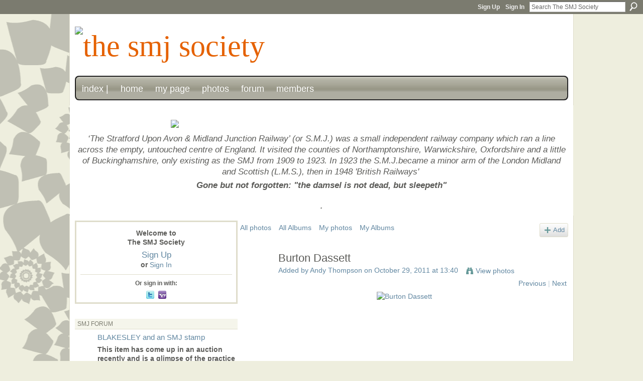

--- FILE ---
content_type: text/html; charset=UTF-8
request_url: https://thesmjr.ning.com/photo/burton-dassett?xg_source=activity
body_size: 41777
content:
<!DOCTYPE html>
<html lang="en" xmlns:og="http://ogp.me/ns#" xmlns:fb="http://www.facebook.com/2008/fbml">
<head data-layout-view="default" class="xj_layout_head">
<script>
    window.dataLayer = window.dataLayer || [];
        </script>
<!-- Google Tag Manager -->
<script>(function(w,d,s,l,i){w[l]=w[l]||[];w[l].push({'gtm.start':
new Date().getTime(),event:'gtm.js'});var f=d.getElementsByTagName(s)[0],
j=d.createElement(s),dl=l!='dataLayer'?'&l='+l:'';j.async=true;j.src=
'https://www.googletagmanager.com/gtm.js?id='+i+dl;f.parentNode.insertBefore(j,f);
})(window,document,'script','dataLayer','GTM-T5W4WQ');</script>
<!-- End Google Tag Manager -->
        <meta http-equiv="Content-Type" content="text/html; charset=utf-8" />
    <title>Burton Dassett - The SMJ Society</title>
    <link rel="icon" href="https://storage.ning.com/topology/rest/1.0/file/get/1590906214?profile=original" type="image/x-icon" />
    <link rel="SHORTCUT ICON" href="https://storage.ning.com/topology/rest/1.0/file/get/1590906214?profile=original" type="image/x-icon" />
    <meta name="description" content=" Peter Green - Courtesy RCTS Courtney Haydon Collection  SLS SMJR tour of 24/4/65." />
    <meta name="keywords" content="of, 24/4/65, tour, SMJR, SLS" />
<meta name="title" content="Burton Dassett" />
<meta property="og:type" content="website" />
<meta property="og:url" content="https://thesmjr.ning.com/photo/burton-dassett?xg_source=activity" />
<meta property="og:title" content="Burton Dassett" />
<meta property="og:image" content="https://storage.ning.com/topology/rest/1.0/file/get/1409828287?profile=RESIZE_180x180&amp;width=130">
<meta name="twitter:card" content="summary" />
<meta name="twitter:title" content="Burton Dassett" />
<meta name="twitter:description" content=" Peter Green - Courtesy RCTS Courtney Haydon Collection  SLS SMJR tour of 24/4/65." />
<meta name="twitter:image" content="https://storage.ning.com/topology/rest/1.0/file/get/1409828287?profile=RESIZE_180x180&amp;width=130" />
<link rel="image_src" href="https://storage.ning.com/topology/rest/1.0/file/get/1409828287?profile=RESIZE_180x180&amp;width=130" />
<script type="text/javascript">
    djConfig = { preventBackButtonFix: false, isDebug: false }
ning = {"CurrentApp":{"premium":true,"iconUrl":"https:\/\/storage.ning.com\/topology\/rest\/1.0\/file\/get\/2745960433?profile=UPSCALE_150x150","url":"httpsthesmjr.ning.com","domains":[],"online":true,"privateSource":true,"id":"thesmjr","appId":3138568,"description":"The Stratford Upon Avon &amp; Midland Junction Railway was a small enigmatic little railway company formed over 100 years ago.","name":"The SMJ Society","owner":"3oo93iifadydd","createdDate":"2009-04-06T19:13:46.000Z","runOwnAds":false,"category":{"avon":null,"NBJR":null,"steam":null,"upon":null,"Blisworth":null,"the":null,"SMJ":null,"LMS":null,"Olney":null,"Stratford":null,"bruerne":null,"history":null,"EWJR":null,"Towcester":null,"smj":null,"railway":null,"Blakesley":null,"Northamptonshire":null,"Banbury":null,"Stoke":null,"S&mj":null,"midland":null,"roade":null},"tags":["avon","NBJR","steam","upon","Blisworth","the","SMJ","LMS","Olney","Stratford","bruerne","history","EWJR","Towcester","smj","railway","Blakesley","Northamptonshire","Banbury","Stoke","S&mj","midland","roade"]},"CurrentProfile":null,"maxFileUploadSize":5};
        (function(){
            if (!window.ning) { return; }

            var age, gender, rand, obfuscated, combined;

            obfuscated = document.cookie.match(/xgdi=([^;]+)/);
            if (obfuscated) {
                var offset = 100000;
                obfuscated = parseInt(obfuscated[1]);
                rand = obfuscated / offset;
                combined = (obfuscated % offset) ^ rand;
                age = combined % 1000;
                gender = (combined / 1000) & 3;
                gender = (gender == 1 ? 'm' : gender == 2 ? 'f' : 0);
                ning.viewer = {"age":age,"gender":gender};
            }
        })();

        if (window.location.hash.indexOf('#!/') == 0) {
        window.location.replace(window.location.hash.substr(2));
    }
    window.xg = window.xg || {};
xg.captcha = {
    'shouldShow': false,
    'siteKey': '6Ldf3AoUAAAAALPgNx2gcXc8a_5XEcnNseR6WmsT'
};
xg.addOnRequire = function(f) { xg.addOnRequire.functions.push(f); };
xg.addOnRequire.functions = [];
xg.addOnFacebookLoad = function (f) { xg.addOnFacebookLoad.functions.push(f); };
xg.addOnFacebookLoad.functions = [];
xg._loader = {
    p: 0,
    loading: function(set) {  this.p++; },
    onLoad: function(set) {
                this.p--;
        if (this.p == 0 && typeof(xg._loader.onDone) == 'function') {
            xg._loader.onDone();
        }
    }
};
xg._loader.loading('xnloader');
if (window.bzplcm) {
    window.bzplcm._profileCount = 0;
    window.bzplcm._profileSend = function() { if (window.bzplcm._profileCount++ == 1) window.bzplcm.send(); };
}
xg._loader.onDone = function() {
            if(window.bzplcm)window.bzplcm.start('ni');
        xg.shared.util.parseWidgets();    var addOnRequireFunctions = xg.addOnRequire.functions;
    xg.addOnRequire = function(f) { f(); };
    try {
        if (addOnRequireFunctions) { dojo.lang.forEach(addOnRequireFunctions, function(onRequire) { onRequire.apply(); }); }
    } catch (e) {
        if(window.bzplcm)window.bzplcm.ts('nx').send();
        throw e;
    }
    if(window.bzplcm) { window.bzplcm.stop('ni'); window.bzplcm._profileSend(); }
};
window.xn = { track: { event: function() {}, pageView: function() {}, registerCompletedFlow: function() {}, registerError: function() {}, timer: function() { return { lapTime: function() {} }; } } };</script>
<meta name="medium" content="image" /><link rel="alternate" type="application/atom+xml" title="Comments - Burton Dassett - The SMJ Society" href="https://thesmjr.ning.com/photo/comment/feed?attachedTo=3138568%3APhoto%3A33499&amp;xn_auth=no" /><link rel="alternate" type="application/atom+xml" title="SMJ Forum - The SMJ Society" href="https://thesmjr.ning.com/forum/topic/list?feed=yes&amp;xn_auth=no" />
<style type="text/css" media="screen,projection">
@import url("https://static.ning.com/socialnetworkmain/widgets/index/css/common-982.min.css?xn_version=3128532263");
@import url("https://static.ning.com/socialnetworkmain/widgets/index/css/wide-sidebar.min.css?xn_version=1460991910");
@import url("https://static.ning.com/socialnetworkmain/widgets/photo/css/component.min.css?xn_version=3156643033");

</style>

<style type="text/css" media="screen,projection">
@import url("/generated-6946910e348747-25140250-css?xn_version=202512201152");

</style>

<style type="text/css" media="screen,projection">
@import url("/generated-69468fd06cdce5-01353020-css?xn_version=202512201152");

</style>

<!--[if IE 6]>
    <link rel="stylesheet" type="text/css" href="https://static.ning.com/socialnetworkmain/widgets/index/css/common-ie6.min.css?xn_version=463104712" />
<![endif]-->
<!--[if IE 7]>
<link rel="stylesheet" type="text/css" href="https://static.ning.com/socialnetworkmain/widgets/index/css/common-ie7.css?xn_version=2712659298" />
<![endif]-->
<link rel="EditURI" type="application/rsd+xml" title="RSD" href="https://thesmjr.ning.com/profiles/blog/rsd" />
</head>
<body>
<!-- Google Tag Manager (noscript) -->
<noscript><iframe src="https://www.googletagmanager.com/ns.html?id=GTM-T5W4WQ"
height="0" width="0" style="display:none;visibility:hidden"></iframe></noscript>
<!-- End Google Tag Manager (noscript) -->
    <div class="xj_before_content"><div id='fb-root'></div>
<script>
  window.fbAsyncInit = function () {
    FB.init({
      appId      : null, 
      status     : true,   
      cookie     : true,   
      xfbml      : true, 
      version    : 'v2.3'  
    });
    var n = xg.addOnFacebookLoad.functions.length;
    for (var i = 0; i < n; i++) {
      xg.addOnFacebookLoad.functions[i]();
    }
    xg.addOnFacebookLoad = function (f) { f(); };
    xg.addOnFacebookLoad.functions = [];
  };
  (function() {
    var e = document.createElement('script');
    e.src = document.location.protocol + '//connect.facebook.net/en_GB/sdk.js';
    e.async = true;
    document.getElementById('fb-root').appendChild(e);
  })();
</script>        <div id="xn_bar">
            <div id="xn_bar_menu">
                <div id="xn_bar_menu_branding" >
                                    </div>

                <div id="xn_bar_menu_more">
                    <form id="xn_bar_menu_search" method="GET" action="https://thesmjr.ning.com/main/search/search">
                        <fieldset>
                            <input type="text" name="q" id="xn_bar_menu_search_query" value="Search The SMJ Society" _hint="Search The SMJ Society" accesskey="4" class="text xj_search_hint" />
                            <a id="xn_bar_menu_search_submit" href="#" onclick="document.getElementById('xn_bar_menu_search').submit();return false">Search</a>
                        </fieldset>
                    </form>
                </div>

                            <ul id="xn_bar_menu_tabs">
                                            <li><a href="https://thesmjr.ning.com/main/authorization/signUp?target=https%3A%2F%2Fthesmjr.ning.com%2Fphoto%2Fburton-dassett%3Fxg_source%3Dactivity">Sign Up</a></li>
                                                <li><a href="https://thesmjr.ning.com/main/authorization/signIn?target=https%3A%2F%2Fthesmjr.ning.com%2Fphoto%2Fburton-dassett%3Fxg_source%3Dactivity">Sign In</a></li>
                                    </ul>
                        </div>
        </div>
        </div>
    <div class="xg_theme" data-layout-pack="juliet">
        <div id="xg_themebody">
            <div id="xg_ad_above_header" class="xg_ad xj_ad_above_header dy-displaynone">
                    
                </div>        
            <div id="xg_head">
                <div id="xg_masthead">
                    <h1 id="xg_sitename" class="xj_site_name"><a id="application_name_header_link" href="/"><img src="https://storage.ning.com/topology/rest/1.0/file/get/1590905930?profile=original" alt="The SMJ Society"></a></h1>
                    <p id="xg_sitedesc" class="xj_site_desc"></p>
                </div>
                <div id="xg_navigation" class="xj_navigation"><ul>
    <li dojoType="SubTabHover" id="xg_tab_xn98" class="xg_subtab"><a href="/index"><span>INDEX |</span></a><div class="xg_subtab" style="display:none;position:absolute;"><ul class="xg_subtab" style="display:block;" ><li style="list-style:none !important;display:block;text-align:left;"><a href="/page/smj-related-links" style="float:none;"><span>SMJ Links</span></a></li><li style="list-style:none !important;display:block;text-align:left;"><a href="/page/the-nb-stations" style="float:none;"><span>N&amp;B Stations</span></a></li><li style="list-style:none !important;display:block;text-align:left;"><a href="/page/the-ew-stations" style="float:none;"><span>E&amp;W Stations</span></a></li><li style="list-style:none !important;display:block;text-align:left;"><a href="/page/the-olney-branch" style="float:none;"><span>The Olney Branch</span></a></li><li style="list-style:none !important;display:block;text-align:left;"><a href="/page/mining-index" style="float:none;"><span>Mining</span></a></li></ul></div></li><li id="xg_tab_main" class="xg_subtab"><a href="/"><span>Home</span></a></li><li id="xg_tab_profile" class="xg_subtab"><a href="/profiles"><span>My Page</span></a></li><li dojoType="SubTabHover" id="xg_tab_xn96" class="xg_subtab"><a href="/photo"><span>Photos</span></a><div class="xg_subtab" style="display:none;position:absolute;"><ul class="xg_subtab" style="display:block;" ><li style="list-style:none !important;display:block;text-align:left;"><a href="/main/authorization/signUp?" style="float:none;"><span>Sign up &amp; get more!</span></a></li><li style="list-style:none !important;display:block;text-align:left;"><a href="/photo/album/list" style="float:none;"><span>View Albums</span></a></li></ul></div></li><li id="xg_tab_xn118" class="xg_subtab"><a href="/forum"><span>Forum</span></a></li><li id="xg_tab_xn99" class="xg_subtab"><a href="/profiles/members/"><span>Members</span></a></li></ul>
</div>
            </div>
            <div id="xg_ad_below_header" class="xg_ad xj_ad_below_header">
						<div class="xg_module module-plain  html_module module_text xg_reset" data-module_name="text"
        >
            <div class="xg_module_body xg_user_generated">
            <p style="text-align: center;"><script type="text/javascript">
google_ad_client = "ca-pub-5546124061939692";
/* ST text 2013 Feb */
google_ad_slot = "5474974584";
google_ad_width = 728;
google_ad_height = 90;
</script> <script src="http://pagead2.googlesyndication.com/pagead/show_ads.js" type="text/javascript">
</script></p>
<center>
<h1><span style="font-size: 13px; font-weight: normal;"><a title="Click now to open the index page" href="https://thesmjr.ning.com/index" target="_self"><img width="600" src="https://storage.ning.com/topology/rest/1.0/file/get/1670932986?profile=RESIZE_1024x1024" width="600" class="align-center"  /></a></span></h1>
</center>
<center>
<center>
<h2><em>‘The Stratford Upon Avon &amp; Midland Junction Railway’ (or S.M.J.) was a small independent railway&#160;company which ran a line across the empty, untouched centre of England. It visited the counties of Northamptonshire,&#160;Warwickshire, Oxfordshire and a little of Buckinghamshire, only existing as the SMJ from 1909 to 1923.&#160;In 1923 the S.M.J.became a minor arm of the London Midland and Scottish (L.M.S.), then in 1948 'British Railways'&#160;</em></h2>
<center>
<center>
<center>
<h2><em><strong>Gone but not forgotten:&#160;"the damsel is not dead, but&#160;sleepeth"</strong></em></h2>
</center>
</center>
</center>
<br />
<strong><span><em>.</em></span></strong></center>
</center>
        </div>
        </div>

					</div>
            <div id="xg" class="xg_widget_photo xg_widget_photo_photo xg_widget_photo_photo_show">
                	
                <div id="xg_body">
                    <div class="xj_notifications"></div>
                    <div class="xg_column xg_span-7" id="column1">
                        <div class="xj_user_info">    <div class="xg_module" id="xg_module_account">
        <div class="xg_module_body xg_signup xg_lightborder">
            <p>Welcome to<br />The SMJ Society</p>
                        <p class="last-child"><big><strong><a href="https://thesmjr.ning.com/main/authorization/signUp?target=https%3A%2F%2Fthesmjr.ning.com%2Fphoto%2Fburton-dassett%3Fxg_source%3Dactivity">Sign Up</a></strong></big><br/>or <a href="https://thesmjr.ning.com/main/authorization/signIn?target=https%3A%2F%2Fthesmjr.ning.com%2Fphoto%2Fburton-dassett%3Fxg_source%3Dactivity" style="white-space:nowrap">Sign In</a></p>
                            <div class="xg_external_signup xg_lightborder xj_signup">
                    <p class="dy-small">Or sign in with:</p>
                    <ul class="providers">
            <li>
            <a
                onclick="xg.index.authorization.social.openAuthWindow(
                    'https://auth.ning.com/socialAuth/twitter?edfm=IukZ5F0O9c%2F%2Fzpz3Fe%2Blj2Q1VeAmwYkJrOTnhanvMkXeOrbt0NWWAmF4jP8we5lArUNt9bDmKRcjFiD0JLy3PbXzMdOhcWa7%2BQWbfDgrsedS0zaa954UeEDmLFfCKyvXYUFti2nUggf%2Fmr31snwR0uuvE2uuzQgPNftUQIjtk%2FIMixSmMaMN3mi5D5TZ7wWVGQx9ONTButCeXEG98zsSFy%2BmWkWOii%2F0o4WDSKx7whas9rWvccdyctXJgrHWgKfFHzxgcZG2RtaJNu0oZIsJaXRrWv3rh8X2NgN1mg%2BMySVz0B%2FxRDPIO4nSJb2KFjpmnSo4ngZwf0tPduns7%2F38sKhzST1xigSue2yOOmlLBqf8xb8O3SjPYXhACgNu4WnTp0SzYUDKIJsM%2FNm6f5G04KIMkHyUGjR%2BCgywzWb5uLmKxCXwJzdTenvqfEBGrmXk5g7h1YA8BaIi%2F5A1EO2QkW2YCTSP40GMnyJjIAhdhOk%3D'
                ); return false;">
                <span class="mini-service mini-service-twitter" title="Twitter"></span>
            </a>
        </li>
            <li>
            <a
                onclick="xg.index.authorization.social.openAuthWindow(
                    'https://auth.ning.com/socialAuth/yahooopenidconnect?edfm=8YZTzwl7ciV8BFlsJNYTVNSdBBY5xyF%2BDd4VjyfbyiCCawi%2FHhASp%2BrGM0xjKPIzgqjdqZYX2W1jjaLcPQnldZikMTXQP%2BodWyR83AfftAkgAzXH7hhUNnV611d0DsbhIwGIxvNJ2FzD86riPtCyZq%2Bzt3PixxdX6AcbUhG0xjgYXJwT8oJsPf7kq%2Fcx2gkRithto7LiqWlbVxdeoVpEN2GK3%2Fly7%2BeyQuWpwBt%2Bs3GQTkvDeX48YnGRrDoIhhB5TXMAhTG9W1XMIBhqB5hEqMV2%2BBj6w5Bz9ZypP6sLwx5k4stJVnL2QErdEuq0xDwMgANMmwBjOGSRoWvhcZheUnOR13RXTljnffG86%2FnB2uk%3D'
                ); return false;">
                <span class="mini-service mini-service-yahoo" title="Yahoo!"></span>
            </a>
        </li>
    </ul>
                </div>
                    </div>
    </div>
</div>
                        <div class="xj_sidebar_content">    <div class="xg_module module_forum indented_content" data-module_name="forum">
            <div class="xg_module_head">
            <h2>SMJ Forum</h2>
        </div>
        <div class="xg_module_body">
                <div class="vcard">
                    <div class="author"><span class="xg_avatar"><a class="fn url" href="http://thesmjr.ning.com/profile/GrahamWard"  title="Graham Ward"><span class="table_img dy-avatar dy-avatar-32 "><img  class="photo photo" src="https://storage.ning.com/topology/rest/1.0/file/get/3589836507?profile=RESIZE_48X48" alt="" /></span></a></span></div>
                <div class="topic indent">
            <h3>
                <a href="https://thesmjr.ning.com/forum/topics/blakesley-and-an-smj-stamp" _snid="3138568:Topic:186463">BLAKESLEY and an SMJ stamp</a>
                            </h3>
            <p class="indent"><a href="https://storage.ning.com/topology/rest/1.0/file/get/30987937094?profile=original" rel="noopener" target="_blank"></a>This item has come up in an auction recently and is a glimpse of the practice of carrying mail by train. Apart from the SMJ…<a href="https://thesmjr.ning.com/forum/topics/blakesley-and-an-smj-stamp" class="xj_expandable continue-link">Continue</a></p>            <p class="dy-small xg_lightfont indent ">
                    Started by Graham Ward Nov 14, 2025.            </p>
                    </div>
    </div>
    <div class="vcard">
                    <div class="author"><span class="xg_avatar"><a class="fn url" href="http://thesmjr.ning.com/profile/DaveHayward"  title="Dave Hayward"><span class="table_img dy-avatar dy-avatar-32 "><img  class="photo photo" src="https://storage.ning.com/topology/rest/1.0/file/get/1271795541?profile=original&amp;width=32&amp;height=32&amp;crop=1%3A1" alt="" /></span></a></span></div>
                <div class="topic indent">
            <h3>
                <a href="https://thesmjr.ning.com/forum/topics/further-about-ravenstone-wood-junction" _snid="3138568:Topic:185052">Further about Ravenstone Wood Junction</a>
                    <small class="nobr" >1&nbsp;Reply</small>
            </h3>
            <p class="indent">Firstly a belated thanks to Barry for his excellent research that has returned these signal lever plates to their rightful home! [Perhaps their place of residence on the website needs changing!] Apologies for starting s new Forum discussion on this…<a href="https://thesmjr.ning.com/forum/topics/further-about-ravenstone-wood-junction" class="xj_expandable continue-link">Continue</a></p>            <p class="dy-small xg_lightfont indent ">
                    Started by Dave Hayward. <a href="https://thesmjr.ning.com/forum/topics/further-about-ravenstone-wood-junction/showLastReply">Last reply</a> by Barry Taylor Oct 23, 2025.            </p>
                    </div>
    </div>
    <div class="vcard">
                    <div class="author"><span class="xg_avatar"><a class="fn url" href="http://thesmjr.ning.com/profile/DaveHayward"  title="Dave Hayward"><span class="table_img dy-avatar dy-avatar-32 "><img  class="photo photo" src="https://storage.ning.com/topology/rest/1.0/file/get/1271795541?profile=original&amp;width=32&amp;height=32&amp;crop=1%3A1" alt="" /></span></a></span></div>
                <div class="topic indent">
            <h3>
                <a href="https://thesmjr.ning.com/forum/topics/ravenstone-wood-junction-signal-box-an-anomaly" _snid="3138568:Topic:185237">Ravenstone Wood Junction Signal Box-an anomaly</a>
                    <small class="nobr" >3&nbsp;Replies</small>
            </h3>
            <p class="indent">Closely examining the brass lever plates shown in the Olney Line entry in the Index Section of this website I noticed a significant anomaly. Some of the above plates, specifically 1, 10, 11, 12, 25, 32, 34. refer to platforms, loading dock, goods…<a href="https://thesmjr.ning.com/forum/topics/ravenstone-wood-junction-signal-box-an-anomaly" class="xj_expandable continue-link">Continue</a></p>            <p class="dy-small xg_lightfont indent ">
                    Started by Dave Hayward. <a href="https://thesmjr.ning.com/forum/topics/ravenstone-wood-junction-signal-box-an-anomaly/showLastReply">Last reply</a> by Barry Taylor Oct 9, 2025.            </p>
                    </div>
    </div>
    <div class="vcard">
                    <div class="author"><span class="xg_avatar"><a class="fn url" href="http://thesmjr.ning.com/profile/BarryTaylor"  title="Barry Taylor"><span class="table_img dy-avatar dy-avatar-32 "><img  class="photo photo" src="https://storage.ning.com/topology/rest/1.0/file/get/1271795541?profile=original&amp;width=32&amp;height=32&amp;crop=1%3A1" alt="" /></span></a></span></div>
                <div class="topic indent">
            <h3>
                <a href="https://thesmjr.ning.com/forum/topics/smj-keys-from-the-towcester-area" _snid="3138568:Topic:184860">SMJ keys from the Towcester area</a>
                    <small class="nobr" >1&nbsp;Reply</small>
            </h3>
            <p class="indent">I have been contacted by someone who wishes to dispose of two sets of SMJ-related keys from the Towcester area, but does not want to put personal email or other details on this website. They have been given to him by the estate manager at Easton…<a href="https://thesmjr.ning.com/forum/topics/smj-keys-from-the-towcester-area" class="xj_expandable continue-link">Continue</a></p>            <p class="dy-small xg_lightfont indent ">
                    Started by Barry Taylor. <a href="https://thesmjr.ning.com/forum/topics/smj-keys-from-the-towcester-area/showLastReply">Last reply</a> by Barry Taylor Sep 4, 2025.            </p>
                    </div>
    </div>
        </div>
            <div class="xg_module_foot">
            <ul>
                                    <li class="left"><a href="https://thesmjr.ning.com/main/authorization/signUp?target=https%3A%2F%2Fthesmjr.ning.com%2Fforum%2Ftopic%2Fnew%3Ftarget%3Dhttps%253A%252F%252Fthesmjr.ning.com%252Fphoto%252Fburton-dassett%253Fxg_source%253Dactivity" dojoType="PromptToJoinLink" _joinPromptText="Please sign up or sign in to complete this step." _hasSignUp="true" _signInUrl="https://thesmjr.ning.com/main/authorization/signIn?target=https%3A%2F%2Fthesmjr.ning.com%2Fforum%2Ftopic%2Fnew%3Ftarget%3Dhttps%253A%252F%252Fthesmjr.ning.com%252Fphoto%252Fburton-dassett%253Fxg_source%253Dactivity" class="xg_sprite xg_sprite-add xj_new_topic_link">Add a Discussion</a></li>
                                <li class="right"><a href="https://thesmjr.ning.com/forum">View All</a></li>
            </ul>
        </div>    </div>
<div class="xg_module module_photo" data-module_name="photo">
    <div class="xg_module_head">
        <h2>SMJ photos</h2>
    </div>
    <div class="xg_module_body body_slideshow xj_slideshow_body">
                <div class="xg_slick_slider" data-load-url="https://thesmjr.ning.com/photo/photo/slideshowFeed?xn_auth=no&mtime=1768179550&x=hX97mvKgDxlkLEB2veeVZkvPl6riytmW"></div>            </div>
                <div class="xg_module_foot">
        <ul>
                            <li class="left"><a href="https://thesmjr.ning.com/photo/photo/chooseUploader" class="xg_sprite xg_sprite-add">Add Photos</a></li>
                                        <li class="right"><a href="https://thesmjr.ning.com/photo/photo/list">View All</a></li>
                                <li class="right photo-facebook-share" style="display:none; margin-right:10px;" ><a target="_blank"
                        href="https://www.facebook.com/share.php?u=https%3A%2F%2Fthesmjr.ning.com%2Fphoto%2Fphoto%2Flist%3Ffrom%3Dfb"><img src="https://static.ning.com/socialnetworkmain/widgets/index/gfx/icon/facebook.gif?xn_version=2156446720" alt="Facebook" /></a></li>
                    <script>
                        xg.addOnRequire(function () {
                            x$('.module_photo').mouseover(function () { x$(this).find('.photo-facebook-share').show(); })
                                    .mouseout(function () { x$(this).find('.photo-facebook-share').hide(); });
                        });
                    </script>
                    </ul>
    </div></div>
</div>
                    </div>
                    <div class="xg_column xg_span-14 xg_last" id="column2">
                        <div id="xg_canvas" class="xj_canvas">
                            <div id="photo_page_body" data-jsPhotoGallery="">
<ul class="navigation easyclear"><li><a href="https://thesmjr.ning.com/photo">All photos</a></li><li><a href="https://thesmjr.ning.com/photo/album/list">All Albums</a></li><li><a href="https://thesmjr.ning.com/photo/photo/listForContributor?">My photos</a></li><li><a href="https://thesmjr.ning.com/photo/album/listForOwner?">My Albums</a></li><li class="right xg_lightborder navbutton"><a href="https://thesmjr.ning.com/photo/photo/chooseUploader" class="xg_sprite xg_sprite-add">Add</a></li></ul>    <div class="xg_headline xg_headline-img xg_headline-2l">
    <div class="ib"><span class="xg_avatar"><a class="fn url" href="http://thesmjr.ning.com/profile/Andy"  title="Andy Thompson"><span class="table_img dy-avatar dy-avatar-64 "><img  class="photo photo" src="https://storage.ning.com/topology/rest/1.0/file/get/155723739?profile=RESIZE_64x64&amp;width=64&amp;height=64&amp;crop=1%3A1" alt="" /></span></a></span></div>
<div class="tb"><h1>Burton Dassett</h1>
        <ul class="navigation byline">
            <li><a class="nolink">Added by </a><a href="/profile/Andy">Andy Thompson</a><a class="nolink"> on October 29, 2011 at 13:40</a></li>
            <li><a class="xg_sprite xg_sprite-view" href="https://thesmjr.ning.com/photo/photo/listForContributor?screenName=3oo93iifadydd">View photos</a></li>
            <li class="right"><a id="previous_photo_link" title="Previous" href="https://thesmjr.ning.com/photo/burton-dassett/prev?context=user">Previous</a> <a class="disabled nolink">|</a> <a id="next_photo_link" title="Next" href="https://thesmjr.ning.com/photo/burton-dassett/next?context=user">Next</a></li>
        </ul>
    </div>
</div>
<div class="xg_module xg_module_with_dialog">
    <div class="xg_module_body">
        <div class="imgarea" >
            <p class="small last-child nobr right"></p>
            <div class="mainimg easyclear">
                <div class="photo photo_scaled">

            <a href="https://thesmjr.ning.com/photo/burton-dassett/next?context=user" class="next_photo_link">        <img style="" width="192" alt="Burton Dassett" src="https://storage.ning.com/topology/rest/1.0/file/get/1409828287?profile=RESIZE_710x&amp;width=192" />
        </a>    </div>            </div>
            <div class="xg_user_generated"><p class="description">"Peter Green - Courtesy RCTS Courtney Haydon Collection" SLS SMJR tour of 24/4/65.</p></div>
            <div class="left-panel">
                <div class="likebox likebox-ning">
    <div class="ning-like">
                <div class="xg_lightborder like-button like-button-3">
            <a data-content-id="3138568:Photo:33499"
                        data-content-type="Photo"
                        data-sign-up-url="https://thesmjr.ning.com/main/authorization/signUp?target=https%3A%2F%2Fthesmjr.ning.com%2Fphoto%2Fburton-dassett%3Fxg_source%3Dactivity"
                        data-like-url="/main/like/like"
                        data-unlike-url="/main/like/unlike"
                        data-track='{"category":"Likes","action":"Like","label":"","ga4":{"event":"like"}}'                                                data-page-type="detail" class="xg_sprite" href="#">
                Like            </a>
        </div>
                <div class="like-count dy-displaynone">
            <a href="#" class="view-liked" _id="3138568:Photo:33499">0 members like this</a>
        </div>
    </div>
</div>
                                    <p class="share-links clear">
                        <a href="http://www.myspace.com/Modules/PostTo/Pages/?t=Burton%20Dassett&c=Check%20out%20%22Burton%20Dassett%22%20on%20The%20SMJ%20Society&u=https%3A%2F%2Fthesmjr.ning.com%2Fxn%2Fdetail%2F3138568%3APhoto%3A33499&l=2" class="post_to_myspace" target="_blank">MySpace</a>            <script>!function(d,s,id){var js,fjs=d.getElementsByTagName(s)[0];if(!d.getElementById(id)){js=d.createElement(s);js.id=id;js.src="//platform.twitter.com/widgets.js";fjs.parentNode.insertBefore(js,fjs);}}(document,"script","twitter-wjs");</script>
                    <span class="xg_tweet">
        <a href="https://twitter.com/share" class="post_to_twitter twitter-share-button" target="_blank"
            data-text="Checking out &quot;Burton Dassett&quot; on The SMJ Society:" data-url="https://thesmjr.ning.com/photo/burton-dassett" data-count="none" data-dnt="true">Tweet</a>
        </span>
        <span class="google-plusone" data-content-type="Photo" data-content-id="3138568:Photo:33499" data-page-type="detail">
    <g:plusone callback="xg_index_googlePlusOne_onPlusOne" size="medium" count="false" href="https://thesmjr.ning.com/xn/detail/3138568:Photo:33499"></g:plusone>
</span>

        <a class="post_to_facebook xj_post_to_facebook" href="http://www.facebook.com/share.php?u=https%3A%2F%2Fthesmjr.ning.com%2Fphoto%2Fburton-dassett%3Fxg_source%3Dfacebookshare&amp;t=" _url="https://thesmjr.ning.com/photo/burton-dassett?xg_source=facebookshare" _title="" _log="{&quot;module&quot;:&quot;photo&quot;,&quot;page&quot;:&quot;photo&quot;,&quot;action&quot;:&quot;show&quot;}">Facebook</a>
    <div class="likebox">
    <div class="facebook-like" data-content-type="Photo" data-content-id="3138568:Photo:33499" data-page-type="detail">
        <fb:like href="https://thesmjr.ning.com/xn/detail/3138568:Photo:33499" layout="button_count" show_faces="false" width="450"></fb:like>
    </div>
</div>
                    </p>
                                <p class="small dy-clear view-count-container">
    <span class="view-count-label">Views:</span> <span class="view-count">117</span></p>

            </div>
            <div class="right-panel">
                <div class="edit_options">
                    <a target="_blank" class="xg_sprite xg_sprite-view-fullsize" href="https://storage.ning.com/topology/rest/1.0/file/get/1409828287?profile=original">View Full Size</a>
                    <div dojoType="OptionBox" style="display: none;">
                        <ul class="nobullets last-child">
                                                                                </ul>
                    </div>
                </div>
                <p class="small object-detail">
                                            <span id="tagsList" style="display:none">Tags:<br/></span>
                    Albums: <a href="https://thesmjr.ning.com/photo/albums/sls-smjr-tour-of-24-4-65-peter-green-courtesy-rcts-courtney">SLS SMJR tour of 24/4/65 &quot;Peter Green - Courtesy RCTS Courtney Haydon Collection&quot;</a>                        <br/>
                                        
                </p>
                <div id="map_container" class="xg_lightborder" style="display:none; width:230px; height:230px;"></div>            </div>
        </div>
    </div>
</div>

        <div class="xg_module">
                                        <div class="xg_module_body">
                    <p id="add-comment">Add a Comment</p>
                                            <div class="comment-join">
                            <h3>You need to be a member of The SMJ Society to add comments!</h3>
                                                <p><a href="https://thesmjr.ning.com/main/authorization/signUp?target=https%3A%2F%2Fthesmjr.ning.com%2Fphoto%2Fburton-dassett%3Fxg_source%3Dactivity">Join The SMJ Society</a></p>
                                                </div>
                                                        </div>
                    <div class="xg_module_body" id="comments"  _numComments="1" _scrollTo="">
                    <dl _id="3138568:Comment:181898" id="c_086" class="comment vcard xg_lightborder last-child">
            <dt>
                <a name="last_comment"></a><a name="comment-3138568_Comment_181898" id="comment-3138568_Comment_181898"></a>
                <span class="xg_avatar"><a class="fn url" href="http://thesmjr.ning.com/profile/AndrewWhitehead"  title="Andrew Whitehead"><span class="table_img dy-avatar dy-avatar-48 "><img  class="photo photo" src="https://storage.ning.com/topology/rest/1.0/file/get/1271795541?profile=original&amp;width=48&amp;height=48&amp;crop=1%3A1" alt="" /></span></a></span>                Comment by <a href="/profile/AndrewWhitehead" class="fn url">Andrew Whitehead</a> on April 13, 2024 at 15:31            </dt>
            <dd>
            <div class="xg_user_generated"><p>I think this is bridge no 66</p></div>            </dd>
                    </dl>
            </div>
            </div>
    <script type="text/javascript">xg.addOnRequire(function() { xg.photo.photo.show.incrementViewCount('3138568:Photo:33499'); });</script>
</div>

                        </div>
                    </div>
                </div>
            </div>
            <div id="xg_foot">
                <div id="xg_footcontent">
                    <div class="xj_foot_content"><p class="left">
    © 2026             &nbsp; Created by <a href="/profile/Andy">Andy Thompson</a>.            &nbsp;
    Powered by<a class="poweredBy-logo" href="https://www.ning.com/" title="" alt="" rel="dofollow">
    <img class="poweredbylogo" width="87" height="15" src="https://static.ning.com/socialnetworkmain/widgets/index/gfx/Ning_MM_footer_blk@2x.png?xn_version=3605040243"
         title="Ning Website Builder" alt="Website builder | Create website | Ning.com">
</a>    </p>
    <p class="right xg_lightfont">
                    <a href="https://thesmjr.ning.com/main/embeddable/list">Badges</a> &nbsp;|&nbsp;
                        <a href="https://thesmjr.ning.com/main/authorization/signUp?target=https%3A%2F%2Fthesmjr.ning.com%2Fmain%2Findex%2Freport" dojoType="PromptToJoinLink" _joinPromptText="Please sign up or sign in to complete this step." _hasSignUp="true" _signInUrl="https://thesmjr.ning.com/main/authorization/signIn?target=https%3A%2F%2Fthesmjr.ning.com%2Fmain%2Findex%2Freport">Report an Issue</a> &nbsp;|&nbsp;
                        <a href="https://thesmjr.ning.com/main/authorization/termsOfService?previousUrl=https%3A%2F%2Fthesmjr.ning.com%2Fphoto%2Fburton-dassett%3Fxg_source%3Dactivity">Terms of Service</a>
            </p>
</div>
                </div>
            </div>
			<div id="xg_ad_below_footer" class="xg_ad xj_ad_below_footer dy-displaynone">
				
			</div>
        </div>
    </div>
    <div class="xj_after_content"><div id="xj_baz17246" class="xg_theme"></div>
<div id="xg_overlay" style="display:none;">
<!--[if lte IE 6.5]><iframe></iframe><![endif]-->
</div>
<!--googleoff: all--><noscript>
	<style type="text/css" media="screen">
        #xg { position:relative;top:120px; }
        #xn_bar { top:120px; }
	</style>
	<div class="errordesc noscript">
		<div>
            <h3><strong>Hello, you need to enable JavaScript to use The SMJ Society.</strong></h3>
            <p>Please check your browser settings or contact your system administrator.</p>
			<img src="/xn_resources/widgets/index/gfx/jstrk_off.gif" alt="" height="1" width="1" />
		</div>
	</div>
</noscript><!--googleon: all-->
<script type="text/javascript" src="https://static.ning.com/socialnetworkmain/widgets/lib/core.min.js?xn_version=1651386455"></script>        <script>
            var sources = ["https:\/\/static.ning.com\/socialnetworkmain\/widgets\/lib\/js\/slick\/slick.min.js?xn_version=1434432709","https:\/\/static.ning.com\/socialnetworkmain\/widgets\/lib\/js\/jquery\/jquery.ui.widget.js?xn_version=202512201152","https:\/\/static.ning.com\/socialnetworkmain\/widgets\/lib\/js\/jquery\/jquery.iframe-transport.js?xn_version=202512201152","https:\/\/static.ning.com\/socialnetworkmain\/widgets\/lib\/js\/jquery\/jquery.fileupload.js?xn_version=202512201152","https:\/\/storage.ning.com\/topology\/rest\/1.0\/file\/get\/12882188095?profile=original&r=1724773036","https:\/\/storage.ning.com\/topology\/rest\/1.0\/file\/get\/12294570669?profile=original&r=1700477089","https:\/\/storage.ning.com\/topology\/rest\/1.0\/file\/get\/12242957297?profile=original&r=1696604713","https:\/\/storage.ning.com\/topology\/rest\/1.0\/file\/get\/12239435863?profile=original&r=1696431661"];
            var numSources = sources.length;
                        var heads = document.getElementsByTagName('head');
            var node = heads.length > 0 ? heads[0] : document.body;
            var onloadFunctionsObj = {};

            var createScriptTagFunc = function(source) {
                var script = document.createElement('script');
                
                script.type = 'text/javascript';
                                var currentOnLoad = function() {xg._loader.onLoad(source);};
                if (script.readyState) { //for IE (including IE9)
                    script.onreadystatechange = function() {
                        if (script.readyState == 'complete' || script.readyState == 'loaded') {
                            script.onreadystatechange = null;
                            currentOnLoad();
                        }
                    }
                } else {
                   script.onerror = script.onload = currentOnLoad;
                }

                script.src = source;
                node.appendChild(script);
            };

            for (var i = 0; i < numSources; i++) {
                                xg._loader.loading(sources[i]);
                createScriptTagFunc(sources[i]);
            }
        </script>
    <script type="text/javascript">
if (!ning._) {ning._ = {}}
ning._.compat = { encryptedToken: "<empty>" }
ning._.CurrentServerTime = "2026-01-22T11:41:40+00:00";
ning._.probableScreenName = "";
ning._.domains = {
    base: 'ning.com',
    ports: { http: '80', ssl: '443' }
};
ning.loader.version = '202512201152'; // DEP-251220_1:477f7ee 33
djConfig.parseWidgets = false;
</script>
        <script type="text/javascript">
          (function() {
            var po = document.createElement('script'); po.type = 'text/javascript'; po.async = true;
            po.src = 'https://apis.google.com/js/plusone.js';
            var s = document.getElementsByTagName('script')[0]; s.parentNode.insertBefore(po, s);
          })();
        </script>
        <script type="text/javascript">
        xg.token = '';
xg.canTweet = false;
xg.cdnHost = 'static.ning.com';
xg.version = '202512201152';
xg.useMultiCdn = true;
xg.staticRoot = 'socialnetworkmain';
xg.xnTrackHost = null;
    xg.cdnDefaultPolicyHost = 'static';
    xg.cdnPolicy = [];
xg.global = xg.global || {};
xg.global.currentMozzle = 'photo';
xg.global.userCanInvite = false;
xg.global.requestBase = '';
xg.global.locale = 'en_GB';
xg.num_thousand_sep = ",";
xg.num_decimal_sep = ".";
(function() {
    dojo.addOnLoad(function() {
        if(window.bzplcm) { window.bzplcm.ts('hr'); window.bzplcm._profileSend(); }
            });
            ning.loader.require('xg.index.like.likeButton', 'xg.index.googlePlusOne', 'xg.index.facebookLike', 'xg.photo.photo.slideshow', function() { xg._loader.onLoad('xnloader'); });
    })();    </script>
<script type="text/javascript">
var gaJsHost = (("https:" == document.location.protocol) ? "https://ssl." : "http://www.");
document.write(unescape("%3Cscript src='" + gaJsHost + "google-analytics.com/ga.js' type='text/javascript'%3E%3C/script%3E"));
</script>
<script type="text/javascript">
try {
var pageTracker = _gat._getTracker("UA-5894532-9");
pageTracker._trackPageview();
} catch(err) {}</script><script>
    document.addEventListener("DOMContentLoaded", function () {
        if (!dataLayer) {
            return;
        }
        var handler = function (event) {
            var element = event.currentTarget;
            if (element.hasAttribute('data-track-disable')) {
                return;
            }
            var options = JSON.parse(element.getAttribute('data-track'));
            dataLayer.push({
                'event'         : 'trackEvent',
                'eventType'     : 'googleAnalyticsNetwork',
                'eventCategory' : options && options.category || '',
                'eventAction'   : options && options.action || '',
                'eventLabel'    : options && options.label || '',
                'eventValue'    : options && options.value || ''
            });
            if (options && options.ga4) {
                dataLayer.push(options.ga4);
            }
        };
        var elements = document.querySelectorAll('[data-track]');
        for (var i = 0; i < elements.length; i++) {
            elements[i].addEventListener('click', handler);
        }
    });
</script>

<script type="text/javascript" src="https://s.skimresources.com/js/24633X836962.skimlinks.js"></script></div>
</body>
</html>


--- FILE ---
content_type: text/html; charset=utf-8
request_url: https://accounts.google.com/o/oauth2/postmessageRelay?parent=https%3A%2F%2Fthesmjr.ning.com&jsh=m%3B%2F_%2Fscs%2Fabc-static%2F_%2Fjs%2Fk%3Dgapi.lb.en.2kN9-TZiXrM.O%2Fd%3D1%2Frs%3DAHpOoo_B4hu0FeWRuWHfxnZ3V0WubwN7Qw%2Fm%3D__features__
body_size: 163
content:
<!DOCTYPE html><html><head><title></title><meta http-equiv="content-type" content="text/html; charset=utf-8"><meta http-equiv="X-UA-Compatible" content="IE=edge"><meta name="viewport" content="width=device-width, initial-scale=1, minimum-scale=1, maximum-scale=1, user-scalable=0"><script src='https://ssl.gstatic.com/accounts/o/2580342461-postmessagerelay.js' nonce="QdBQl-Zw6yNF_2CzJ47Jeg"></script></head><body><script type="text/javascript" src="https://apis.google.com/js/rpc:shindig_random.js?onload=init" nonce="QdBQl-Zw6yNF_2CzJ47Jeg"></script></body></html>

--- FILE ---
content_type: text/css;charset=UTF-8
request_url: https://thesmjr.ning.com/generated-69468fd06cdce5-01353020-css?xn_version=202512201152
body_size: 6944
content:
.xg_sprite,.xg_icon,.rich-comment,.rich-comment em,.delete,.smalldelete,.activity-delete,ul.rating-themed,ul.rating-themed a:hover,ul.rating-themed a:active,ul.rating-themed a:focus,ul.rating-themed .current{background-image:url(https://static.ning.com/socialnetworkmain/widgets/index/gfx/icons/xg_sprite-669999.png?xn_version=3244555409);_background-image:url(https://static.ning.com/socialnetworkmain/widgets/index/gfx/icons/ie6/xg_sprite-669999.png?xn_version=4291570312);}#welcome .xg_icon-close-bg,.welcome_add_options .xg_icon-close-bg{background:transparent url(https://static.ning.com/socialnetworkmain/widgets/index/gfx/welcomebox.png?xn_version=1688247866) no-repeat -659px -29px;_background:transparent url(https://static.ning.com/socialnetworkmain/widgets/index/gfx/icon/new/delete_gray.png?xn_version=4054522322) no-repeat center center;}.announcement_bar .xg_icon-close-bg,.xg_floating_module .xg_icon-close-bg{background:transparent url(https://static.ning.com/socialnetworkmain/widgets/index/gfx/icon/new/delete_gray.png?xn_version=4054522322) no-repeat 1px 1px;}a,#xg_manage_promotion a,#xg_manage_network a,#xg_manage_members a,#xg_manage_resources a,#xg_manage_customize a,#xg_manage_premium a,a.button:hover{text-decoration:none;}a:hover,#xg_manage_promotion .navigation-solo a:hover{text-decoration:underline;}body { background:#eeeede url(https://thesmjr.ning.com/xn_resources/widgets/index/gfx/themes/sixthsense/body-bg.png) no-repeat scroll 0 0; }
.xg_theme .xg_user_generated p, .xg_theme .xg_user_generated ol, .xg_theme .xg_user_generated ul, .xg_theme .xg_user_generated dl, .xg_theme .xg_user_generated blockquote, .xg_theme .xg_user_generated table, .xg_theme .xg_user_generated h1, .xg_theme .xg_user_generated h2, .xg_theme .xg_user_generated h3, .xg_theme .xg_user_generated h4, .xg_theme .xg_user_generated h5, .xg_theme .xg_user_generated h6 { margin-bottom:.25em; }
.xg_theme #xg_themebody {
  font-weight:bold;
  font-size:14px;
  font-family:Arial, 'Helvetica Neue', Helvetica, sans-serif;
  color:#5b5b58;
}
.xg_theme a {
  color:#6187a1;
  font-weight:normal;
  text-decoration:none;
  border-bottom:none;
}
.xg_theme a:hover {
  color:#6187a1;
  font-weight:normal;
  text-decoration:none;
  border-bottom:none;
}
.xg_theme h1, .xg_theme h2, .xg_theme h3, .xg_theme h4, .xg_theme h5, .xg_theme h6 {
  font-weight:normal;
  font-family:'Arial Black', sans-serif;
  color:#5b5b58;
}
.xg_theme button, .xg_theme a.button, .xg_theme input.button {
  background:#709e8a none no-repeat scroll 0 0;
  color:#ffffff;
  font-weight:normal;
  font-size:14px;
  font-family:'Helvetica Neue', Helvetica, Arial, sans-serif;
  border-width:1px;
  border-style:solid;
  border-color:#dfddcb;
}
.xg_theme #xg_head {
  background:#ffffff none no-repeat scroll 0 0;
  border-width:0 1px 0;
  border-style:solid;
  border-color:#dfddcb;
}
.xg_theme h1#xg_sitename { font-size:60px; }
.xg_theme h1#xg_sitename a {
  color:#e56100;
  font-weight:normal;
  font-family:Georgia, Palatino, 'Palatino Linotype', Times, 'Times New Roman', serif;
}
.xg_theme p#xg_sitedesc {
  color:#887a68;
  font-weight:normal;
  font-size:18px;
  font-family:'Helvetica Neue', Helvetica, Arial, sans-serif;
}
.xg_theme #xg_navigation {
  background:#aeada1 url(https://thesmjr.ning.com/xn_resources/widgets/index/gfx/themes/sixthsense/nav-bg.png) repeat-x scroll 0 0;
  border-width:2px;
  border-style:ridge;
  border-color:#444444;
}
.xg_theme #xg_navigation ul li a {
  color:#ffffff;
  background-color:transparent;
  font-weight:normal;
  font-size:18px;
  font-family:'Arial Black', sans-serif;
}
.xg_theme #xg_navigation ul li a:hover {
  color:#ffffff;
  background-color:transparent;
}
.xg_theme #xg_navigation ul div.xg_subtab ul li a {
  color:#919191;
  background:#f2f2f2;
}
.xg_theme #xg_navigation ul div.xg_subtab ul li a:hover {
  color:#5e5e5e;
  background:#d9d9d9;
}
.xg_theme #xg { background:transparent none no-repeat scroll 0 0; }
.xg_theme #xg_body {
  background:#ffffff none no-repeat scroll 0 0;
  border-width:0 1px 1px;
  border-style:solid;
  border-color:#dfddcb;
}
.xg_theme .xg_module {
  background:transparent none no-repeat scroll 0 0;
  border-width:;
  border-style:none;
  border-color:transparent;
}
.xg_theme .xg_module_head {
  background:#f5f5eb none no-repeat scroll 0 0;
  border-width:0 0 1px;
  border-style:solid;
  border-color:#dfddcb;
}
.xg_theme .xg_module_head h2 {
  color:#7b7b6f;
  font-weight:normal;
  font-size:12px;
  font-family:'Helvetica Neue', Helvetica, Arial, sans-serif;
}
.xg_theme .xg_module_body {
  background:transparent none no-repeat scroll 0 0;
  font-size:14px;
}
.xg_theme #xg_foot {
  background:transparent none no-repeat scroll 0 0;
  border-width:;
  border-style:none;
  border-color:transparent;
}
.xg_theme #xg_footcontent {
  background:transparent none no-repeat scroll 0 0;
  border-width:;
  border-style:none;
  border-color:transparent;
  color:#5b5b58;
}
.xg_theme .xg_floating_container {
  background-color:#ffffff;
  color:#5b5b58;
  font-weight:bold;
  font-size:14px;
  font-family:Arial, 'Helvetica Neue', Helvetica, sans-serif;
}
.xg_theme .mediabutton-c { color:#5b5b58; }
.xg_theme .mediaplayer-bc { background-color:#dfddcb; }
.xg_theme .mediaplaylist-bc { background-color:#ffffff; }
#xn_bar, .xg_theme-ningbar-bc { background-color:#7b7b6f; }
.xg_theme .icon-color { color:#6187a1; }
.xg_theme .xg_lightborder { border-color:#dfddcb; }
.xg_theme .xg_lightfont { color:#7b7b6f; }
.xg_theme .xg_theme-button-c { color:#ffffff; }
.xg_theme .xg_theme-button-bc { background-color:#709e8a; }
.xg_theme .xg_theme-link-c { color:#6187a1; }
body { background-position:center 0; }
.xg_theme #xg_head, .xg_theme #xg_body, .xg_theme #xg_foot {
  width:982px;
  padding:10px;
  margin:0 auto;
}
.xg_theme h1#xg_sitename {
  text-transform:lowercase;
  margin:0 auto;
  padding-top:15px;
}
.xg_theme p#xg_sitedesc { margin:0 auto; }
.xg_theme #xg_navigation {
  border-radius:8px;
  -moz-border-radius:8px;
  margin-top:20px;
}
.xg_theme #xg_navigation li {
  float:left;
  margin:8px 12px 4px;
  text-transform:lowercase;
}
.xg_theme #xg_navigation li.this a { color:#ffffff; }
.xg_theme #xg_navigation li.this span {
  background:transparent url(https://thesmjr.ning.com/xn_resources/widgets/index/gfx/themes/sixthsense/nav-item-active.png) scroll no-repeat center bottom;
  padding-bottom:15px;
}
.xg_theme #xg_body {
  border-radius:0 0 10px 10px;
  -moz-border-radius:0 0 10px 10px;
}
.xg_theme .xg_module { margin-bottom:30px; }
.xg_theme .xg_module_head h2 { text-transform:uppercase; }
.xg_theme .xj_ad_below_header {
  width:982px;
  padding:10px;
  margin:0 auto;
  background:#ffffff none no-repeat scroll 0 0;
}
<script type="text/javascript">
if (typeof(x$) != 'undefined') {
  var href_src = "http://http://steamtube.ning.com";
  x$("#application_name_header_link").attr("href", href_src);
}
</script>